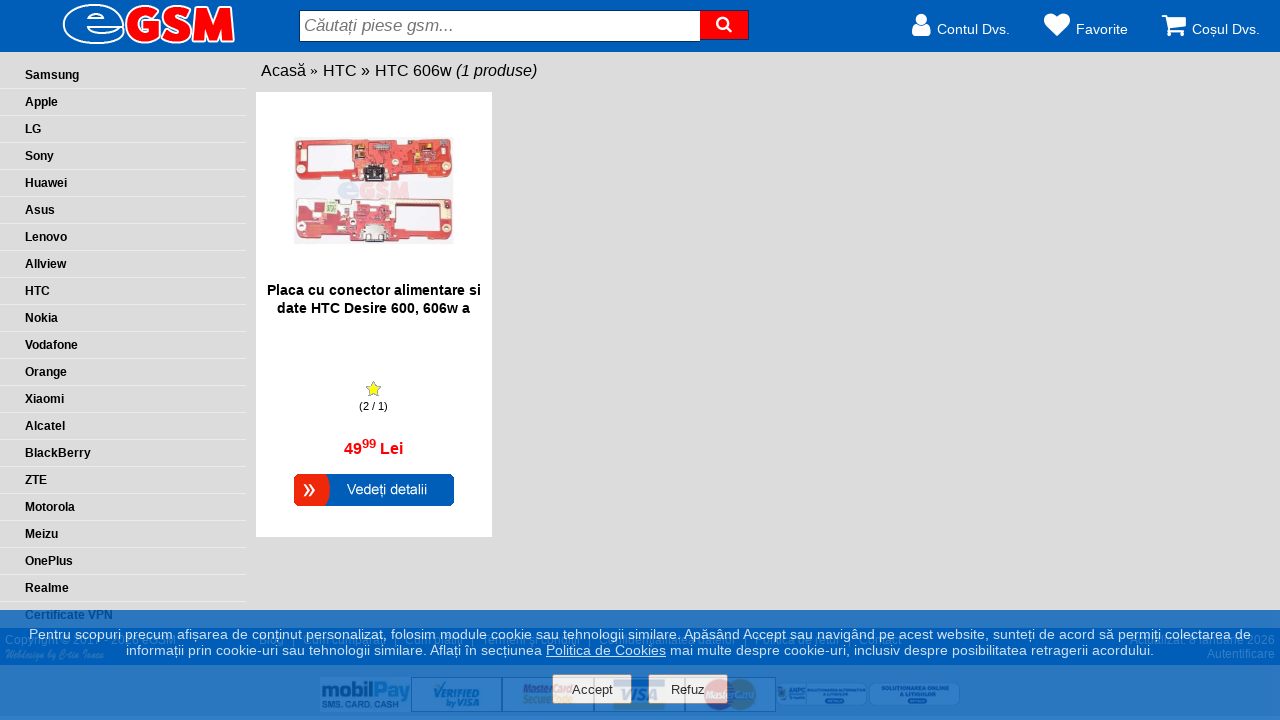

--- FILE ---
content_type: text/html; charset=UTF-8
request_url: https://egsm.mobi/htc-606w.html
body_size: 10526
content:
<!DOCTYPE html>
<html xmlns="http://www.w3.org/1999/xhtml" xml:lang="ro" lang="ro">
<head itemscope itemtype="http://schema.org/WebSite">
<meta charset="utf-8" />
<meta name="apple-mobile-web-app-capable" content="yes" />
<meta http-equiv="X-UA-Compatible" content="IE=100" >
<meta name="apple-mobile-web-app-status-bar-style" content="white" />
<meta name="HandheldFriendly" content="True" />
<meta name="viewport" content="width=device-width, initial-scale=1, maximum-scale=1" />
<meta http-equiv="expires" content="Mon,26 Jul 1997 05:00:00 GMT" />
<meta http-equiv="pragma" content="no-cache" />
<meta http-equiv="cache-control" content="no-cache, must-revalidate" />
<meta name="generator" content="CIWEBSTORE by ing. Constantin Iancu" />
<meta name="expires" content="never" />
<meta name="language" content="Romanian" />
<meta name="publisher" content="eGSM" />
<meta name="city" content="Calarasi" />
<meta name="country" content="Romania" />
<meta name="geography" content="str. Navodari nr. 6" />
<meta name="revisit-after" content="1 day" />
<meta name="robots" content="index, follow" />
<meta name="author" content="eGSM" />
<meta name="copyright" content="Copyright(c): eGSM" />
<meta name="googlebot" content="noodp" />
<meta name="Slurp" content="noodp" />
<meta name="bingbot" content="noodp" />
<meta name="description" content="Componente si accesorii gsm pentru HTC 606w: Placa cu conector alimentare si date HTC Desire 600, 606w a in magazinul online eGSM" />
<meta name="keywords" content="conector alimentare htc,mufa alimentare htc,mufa micro usb htc,placa alimentare htc" />
<meta name="google-site-verification" content="P0dw7OBJiyXamT57h-Hb65_-HQ2qPzQqXdbEAzKhF1k" />
<link href="https://plus.google.com/https://plus.google.com/u/0/112767716605053376490" rel="publisher" />
<meta name="msvalidate.01" content="3EDC1CA2735790F517F3C816CD1F834A" />
<meta property="fb:app_id" content="247256862638412" />
<meta property="og:site_name" content="eGSM" />
<meta property="og:description" content="Componente si accesorii gsm pentru HTC 606w: Placa cu conector alimentare si date HTC Desire 600, 606w a in magazinul online eGSM" />
<meta property="og:image" content="https://egsm.mobi/images/phone_pictures/htc_606w.jpg" />
<meta property="og:title" content="Piese si accesorii gsm pentru HTC 606w in magazinul online eGSM" />
<link rel="canonical" href="https://egsm.mobi/htc-606w.html" itemprop="url" />
<meta property="og:type" content="website" />
<meta property="og:url" content="https://egsm.mobi:443/htc-606w.html" />
<title itemprop="name">Piese si accesorii gsm pentru HTC 606w in magazinul online eGSM</title>
<link href="https://egsm.mobi/favicon.ico" rel="shortcut icon" type="image/x-icon" />
<link rel="stylesheet" href="/css/main.css" type="text/css" media="screen" />
<link rel="stylesheet" href="https://cdnjs.cloudflare.com/ajax/libs/font-awesome/4.7.0/css/font-awesome.min.css">
<link rel="stylesheet" href="/css/jquery.fancybox.min.css" />
<link rel="stylesheet" href="/css/left_menu.css" type="text/css" media="screen" />
<link rel="stylesheet" href="/css/autocomplete.css" type="text/css" media="screen" />
<link rel="stylesheet" href="/css/comments.css" type="text/css" media="screen" />
<link rel="stylesheet" href="/css/alertify.core.css" type="text/css" media="screen" />
<link rel="stylesheet" href="/css/alertify.default.css" type="text/css" media="screen" />
<link rel="stylesheet" type="text/css" href="/css/flexslider.css" media="screen" />
<link rel="stylesheet" href="/css/buton_top.css" media="screen" />
<script type="application/ld+json">
{
  "@context": "http://schema.org",
  "@type": "Organization",
  "url": "https://egsm.mobi",
  "logo": "https://egsm.mobi/images/egsm.png",
  "contactPoint": {
    "@type": "contactPoint",
    "telephone": "+40752776939",
    "contactType": "customer service"
  }
}
</script>

<!-- Facebook Pixel Code -->
<script>
  !function(f,b,e,v,n,t,s)
  {if(f.fbq)return;n=f.fbq=function(){n.callMethod?
  n.callMethod.apply(n,arguments):n.queue.push(arguments)};
  if(!f._fbq)f._fbq=n;n.push=n;n.loaded=!0;n.version='2.0';
  n.queue=[];t=b.createElement(e);t.async=!0;
  t.src=v;s=b.getElementsByTagName(e)[0];
  s.parentNode.insertBefore(t,s)}(window, document,'script',
  'https://connect.facebook.net/en_US/fbevents.js');
  fbq('init', '224682645148281');
  fbq('track', 'PageView');
</script>
<noscript><img height="1" width="1" style="display:none"
  src="https://www.facebook.com/tr?id=224682645148281&ev=PageView&noscript=1"
/></noscript>
<!-- End Facebook Pixel Code -->

<script>
var acasa='https://egsm.mobi';
var locatia='https://egsm.mobi';
var cosul='https://egsm.mobi/cosul-de-cumparaturi.html';
var wish_list='https://egsm.mobi/wish-list';
</script>
<script src="https://code.jquery.com/jquery-1.9.1.min.js" data-no-defer></script>
<script src="https://code.jquery.com/ui/1.11.1/jquery-ui.min.js" data-no-defer></script>
<script src="/js/functions_open_close.js"></script>
<script src="/js/functii_cautare.js"></script>
<script src="/js/contact.js"></script>
<script src="/js/visitors.js"></script>
<script src="/js/main.js"></script>
<script src="/js/comments.js"></script>
<script src="/js/check_scode_login.js"></script>
<script src="/js/gdpr.js"></script>
<script src="/js/jquery.flexslider-min.js"></script>
<script src="/js/jquery.fancybox.min.js"></script>
<script src="/js/functions_open_close.js"></script>
<script src="/js/magazin.js"></script>
<script src="/js/comentarii_produs.js"></script>
<script src="/js/formular_comentariu.js"></script>
<script src="/js/magazin_new.js"></script>
<script src="/js/rating_product.js"></script>
<script src="/js/linkuri.js"></script>
<script src="/js/compute.js"></script>
<script src="/js/articol_vizionat.js"></script>
<script src="/js/alte_conditii.js"></script>
<script src="/js/autocomplete.js"></script>
<script src="/js/alertify.min.js"></script>
<script>
	setCookie('_rtlm','[base64]');
</script>
</head>
<body onload="visitors();">
<div id="fb-root"></div>
<script>
(function(d, s, id) {
  var js, fjs = d.getElementsByTagName(s)[0];
  if (d.getElementById(id)) return;
  js = d.createElement(s); js.id = id;
  js.src = "//connect.facebook.net/ro_RO/all.js#xfbml=1&amp;appId=247256862638412";
  fjs.parentNode.insertBefore(js, fjs);
}(document, 'script', 'facebook-jssdk'));
</script>
	<div class="top_site">
		<div class="clear_both"><br /></div>
		<div class="line_top">
			<div class="in_line">
				<div class="left_logo">
					<a href="https://egsm.mobi" title="eGSM"><img class="logo" alt="eGSM" src="/images/egsm.png" /></a>
				</div>
				<div class="center_logo">
					<div class="line_search">
						<form name="searchp" class="searchp"  method="get" action="https://egsm.mobi">
							<input type="text" id="search_for" placeholder="Căutați piese gsm..." name="search" title="Tastați numele componentei gsm căutate" />
							<button type="submit" title="Căutați"><i class="fa fa-search"></i></button>
						</form>
					</div>
				</div>
				<div class="right_logo">
					<ul class="conturi">
						<li id="cont"><a href="https://egsm.mobi/intra-in-cont.html" title="Contul Dvs."><i class="fa fa-user"></i>Contul Dvs.</a></li>
						<li id="favorite"><p id="nr_produse_de_comparat" class="nrprd_wish"></p><a href="https://egsm.mobi/wish-list.html" title="Produsele Dvs. favorite"><i class="fa fa-heart"></i>Favorite</a></li>
						<li id="cos"><p id="nr_produse" class="nrprd_cos"></p><a href="https://egsm.mobi/cosul-de-cumparaturi.html" title="Coșul Dvs."><i class="fa fa-shopping-cart"></i>Coșul Dvs.</a></li>
					</ul>
					<div class="clear_both"><br /></div>
					<div id="account">
						<div id="account_box" class="account_box">
							Intrați în contul Dvs. pentru a cumpăra un produs
							<div class="clear_both"><br /></div>
							<div class="in_line">
								<div class="top_left_login_button"><a href="https://egsm.mobi/intra-in-cont.html" title="Autentificare cu contul de pe site"><img class="buton_login" alt="Autentificare cu contul de pe site" src="/pics/login.png" onmouseover="this.src='/pics/login_hover.png'" onmouseout="this.src='/pics/login.png'" /></a></div>
								<div class="top_right_login_button"><a href="https://www.facebook.com/v2.2/dialog/oauth?client_id=247256862638412&redirect_uri=https%3A%2F%2Fegsm.mobi%2Flogin.php&state=17f87a43fa0dfa2ee2cdf6c65ae7fa54&sdk=php-sdk-4.0.15&scope=" title="Autentificare prin Facebook"><img class="buton_login" alt="Autentificare prin Facebook" src="/pics/fb_login.png" /></a></div>
							</div>
							<div class="clear_both"><br /></div>
							<div class="top_new_account"><a href="https://egsm.mobi/creeaza-un-cont.html" title="Creeaţi un cont"><img class="buton_login" alt="Cont Nou" src="/pics/new_acount.png" onmouseover="this.src='/pics/new_acount_hover.png'" onmouseout="this.src='/pics/new_acount.png'" /></a></div>
						</div>
					</div>
				</div>
			</div>
		</div>
	</div>
	<div class="clear_both"><br /></div>
	<div class="container">
		<div class="gri">
			<div class="in_line">
				<div class="left_menu">
					<div class="clear_both"><br /></div>
					<div class="twelve"><br /></div>
					<div class="clear_both"><br /></div>
					<div class="small_menu">
				<label for="accordion-toggle" id="sus" class="switch_menu"><i class="fa fa-reorder"></i></label>
				<input type="checkbox" id="accordion-toggle"/>
				<ul id="accordion" class="accordion" itemscope itemtype="http://schema.org/BreadcrumbList">
					<li itemprop="itemListElement" itemscope itemtype="http://schema.org/ListItem">
						<div class="link"><a itemprop="item" href="https://egsm.mobi/samsung.html" title="Componente si accesorii pentru telefoanele mobile Samsung, Samsung Galaxy si tablete Samsung Tab si Samsung Galaxy Tab"><span itemprop="name">Samsung</span></a><meta itemprop="position" content="1" /></div>
						<ul class="submenu" itemscope itemtype="http://schema.org/BreadcrumbList">
							<li itemprop="itemListElement" itemscope itemtype="http://schema.org/ListItem"><a itemprop="item" href="https://egsm.mobi/25-display-uri-samsung.html" title="Display-uri originale pentru telefoane mobile si tablete Samsung"><span itemprop="name">Display-uri Samsung</span><meta itemprop="position" content="2" /></a></li>
							<li itemprop="itemListElement" itemscope itemtype="http://schema.org/ListItem"><a itemprop="item" href="https://egsm.mobi/27-geamuri-sticla-samsung.html" title="Geamuri sticla cu si fara touchscreen pentru display-uri Samsung"><span itemprop="name">Geamuri sticla Samsung</span><meta itemprop="position" content="3" /></a></li>
							<li itemprop="itemListElement" itemscope itemtype="http://schema.org/ListItem"><a itemprop="item" href="https://egsm.mobi/26-acumulatori-samsung.html" title="Acumulatori originali pentru telefoane mobile si tablete Samsung"><span itemprop="name">Acumulatori Samsung</span><meta itemprop="position" content="4" /></a></li>
							<li itemprop="itemListElement" itemscope itemtype="http://schema.org/ListItem"><a itemprop="item" href="https://egsm.mobi/28-carcase-capace-samsung.html" title="Carcase si capace pentru telefoane mobile si tablete originale Samsung"><span itemprop="name">Carcase - capace Samsung</span><meta itemprop="position" content="5" /></a></li>
							<li itemprop="itemListElement" itemscope itemtype="http://schema.org/ListItem"><a itemprop="item" href="https://egsm.mobi/29-camere-samsung.html" title="Camere foto frontale si spate telefoane mobile si tablete originale Samsung"><span itemprop="name">Camere Samsung</span><meta itemprop="position" content="6" /></a></li>
							<li itemprop="itemListElement" itemscope itemtype="http://schema.org/ListItem"><a itemprop="item" href="https://egsm.mobi/30-sonerii-samsung.html" title="Sonerii telefoane mobile si tablete originale Samsung"><span itemprop="name">Sonerii Samsung</span><meta itemprop="position" content="7" /></a></li>
							<li itemprop="itemListElement" itemscope itemtype="http://schema.org/ListItem"><a itemprop="item" href="https://egsm.mobi/31-benzi-butoane-samsung.html" title="Benzi cu butoane originale pentru telefoane mobile si tablete SAMSUNG"><span itemprop="name">Benzi butoane Samsung</span><meta itemprop="position" content="8" /></a></li>
							<li itemprop="itemListElement" itemscope itemtype="http://schema.org/ListItem"><a itemprop="item" href="https://egsm.mobi/32-conectori-alimentare-date-samsung.html" title="Conectori alimentare si date originale pentru telefoane mobile si tablete SAMSUNG"><span itemprop="name">Conectori alimentare - date Samsung</span><meta itemprop="position" content="9" /></a></li>
							<li itemprop="itemListElement" itemscope itemtype="http://schema.org/ListItem"><a itemprop="item" href="https://egsm.mobi/33-benzi-audio-difuzoare-samsung.html" title="Benzi audio si difuzoare pentru telefoane mobile si tablete SAMSUNG"><span itemprop="name">Benzi audio - difuzoare Samsung</span><meta itemprop="position" content="10" /></a></li>
							<li itemprop="itemListElement" itemscope itemtype="http://schema.org/ListItem"><a itemprop="item" href="https://egsm.mobi/34-suport-cititor-sim-samsung.html" title="Suporturi si cititoare SIM pentru telefoane mobile si tablete SAMSUNG"><span itemprop="name">Suport - cititor SIM Samsung</span><meta itemprop="position" content="11" /></a></li>
							<li itemprop="itemListElement" itemscope itemtype="http://schema.org/ListItem"><a itemprop="item" href="https://egsm.mobi/137-microfoane-samsung.html" title="Microfoane, benzi cu microfoane, plăci cu microfoane şi motoraşe vibratoare originale pentru telefoane mobile Samsung"><span itemprop="name">Microfoane Samsung</span><meta itemprop="position" content="12" /></a></li>
							<li itemprop="itemListElement" itemscope itemtype="http://schema.org/ListItem"><a itemprop="item" href="https://egsm.mobi/175-cabluri-coaxiale-samsung.html" title="Cabluri coaxiale de antena pentru telefoane mobile Samsung"><span itemprop="name">Cabluri coaxiale Samsung</span><meta itemprop="position" content="13" /></a></li>
							<li itemprop="itemListElement" itemscope itemtype="http://schema.org/ListItem"><a itemprop="item" href="https://egsm.mobi/35-huse-huse-360-grade-samsung.html" title="Huse si huse 360 grade fata - spate pentru telefoane mobile SAMSUNG"><span itemprop="name">Huse - huse 360 grade Samsung</span><meta itemprop="position" content="14" /></a></li>
							<li itemprop="itemListElement" itemscope itemtype="http://schema.org/ListItem"><a itemprop="item" href="https://egsm.mobi/36-folii-sticla-silicon-si-4d-samsung.html" title="Folii securizate sticla, folii tot ecranul 4D si folii silicon pentru telefoane mobile SAMSUNG"><span itemprop="name">Folii sticla, silicon si 4D Samsung</span><meta itemprop="position" content="15" /></a></li>
						</ul>
					</li>
					<li itemprop="itemListElement" itemscope itemtype="http://schema.org/ListItem">
						<div class="link"><a itemprop="item" href="https://egsm.mobi/apple.html" title="Componente si accesorii pentru telefoanele mobile Apple iphone si tablete Apple ipad"><span itemprop="name">Apple</span></a><meta itemprop="position" content="16" /></div>
						<ul class="submenu" itemscope itemtype="http://schema.org/BreadcrumbList">
							<li itemprop="itemListElement" itemscope itemtype="http://schema.org/ListItem"><a itemprop="item" href="https://egsm.mobi/37-display-uri-apple.html" title="Display-uri originale şi compatibile pentru telefoane mobile si tablete Apple"><span itemprop="name">Display-uri Apple</span><meta itemprop="position" content="17" /></a></li>
							<li itemprop="itemListElement" itemscope itemtype="http://schema.org/ListItem"><a itemprop="item" href="https://egsm.mobi/38-geamuri-sticla-apple.html" title="Geamuri sticla pentru display-uri Apple"><span itemprop="name">Geamuri sticla Apple</span><meta itemprop="position" content="18" /></a></li>
							<li itemprop="itemListElement" itemscope itemtype="http://schema.org/ListItem"><a itemprop="item" href="https://egsm.mobi/39-acumulatori-apple.html" title="Acumulatori originali pentru telefoane mobile si tablete Apple"><span itemprop="name">Acumulatori Apple</span><meta itemprop="position" content="19" /></a></li>
							<li itemprop="itemListElement" itemscope itemtype="http://schema.org/ListItem"><a itemprop="item" href="https://egsm.mobi/40-carcase-capace-apple.html" title="Carcase si capace pentru telefoane mobile si tablete originale Apple"><span itemprop="name">Carcase - capace Apple</span><meta itemprop="position" content="20" /></a></li>
							<li itemprop="itemListElement" itemscope itemtype="http://schema.org/ListItem"><a itemprop="item" href="https://egsm.mobi/41-camere-apple.html" title="Camere foto frontale si spate telefoane mobile si tablete originale Apple"><span itemprop="name">Camere Apple</span><meta itemprop="position" content="21" /></a></li>
							<li itemprop="itemListElement" itemscope itemtype="http://schema.org/ListItem"><a itemprop="item" href="https://egsm.mobi/42-sonerii-apple.html" title="Sonerii telefoane mobile si tablete originale Apple"><span itemprop="name">Sonerii Apple</span><meta itemprop="position" content="22" /></a></li>
							<li itemprop="itemListElement" itemscope itemtype="http://schema.org/ListItem"><a itemprop="item" href="https://egsm.mobi/43-benzi-butoane-apple.html" title="Benzi cu butoane originale pentru telefoane mobile Apple iPhone si tablete Apple iPad"><span itemprop="name">Benzi butoane Apple</span><meta itemprop="position" content="23" /></a></li>
							<li itemprop="itemListElement" itemscope itemtype="http://schema.org/ListItem"><a itemprop="item" href="https://egsm.mobi/44-conectori-alimentare-apple.html" title="Conectori alimentare si date originale pentru telefoane mobile Apple iPhone si tablete Apple iPad"><span itemprop="name">Conectori alimentare Apple</span><meta itemprop="position" content="24" /></a></li>
							<li itemprop="itemListElement" itemscope itemtype="http://schema.org/ListItem"><a itemprop="item" href="https://egsm.mobi/45-benzi-senzori-camera-vibrator-apple.html" title="Benzi senzori proximitate, camere foto, motoras vibrator telefoane mobile Apple iPhone"><span itemprop="name">Benzi senzori, camera, vibrator Apple</span><meta itemprop="position" content="25" /></a></li>
							<li itemprop="itemListElement" itemscope itemtype="http://schema.org/ListItem"><a itemprop="item" href="https://egsm.mobi/46-antene-apple.html" title="Antene interne si GPS telefoane mobile Apple iPhone"><span itemprop="name">Antene Apple</span><meta itemprop="position" content="26" /></a></li>
							<li itemprop="itemListElement" itemscope itemtype="http://schema.org/ListItem"><a itemprop="item" href="https://egsm.mobi/47-difuzoare-apple.html" title="Difuzoare pentru telefoane mobile Apple iPhone si tablete Apple iPad"><span itemprop="name">Difuzoare Apple</span><meta itemprop="position" content="27" /></a></li>
							<li itemprop="itemListElement" itemscope itemtype="http://schema.org/ListItem"><a itemprop="item" href="https://egsm.mobi/158-suport-cititor-sim-apple.html" title="Suporturi si cititoare SIM originale pentru telefoane mobile Apple iphone si tablete ipad"><span itemprop="name">Suport - cititor SIM Apple</span><meta itemprop="position" content="28" /></a></li>
							<li itemprop="itemListElement" itemscope itemtype="http://schema.org/ListItem"><a itemprop="item" href="https://egsm.mobi/159-motorase-vibratoare-apple.html" title="Motorase vibratoare originale Apple pentru telefoane mobile Apple iPhone si tablete Apple iPad"><span itemprop="name">Motorase vibratoare Apple</span><meta itemprop="position" content="29" /></a></li>
							<li itemprop="itemListElement" itemscope itemtype="http://schema.org/ListItem"><a itemprop="item" href="https://egsm.mobi/49-folii-sticla-silicon-si-4d-apple.html" title="Folii securizate sticla, folii tot ecranul 4D si folii silicon pentru telefoane mobile Apple iPhone"><span itemprop="name">Folii sticla, silicon si 4D Apple</span><meta itemprop="position" content="30" /></a></li>
						</ul>
					</li>
					<li itemprop="itemListElement" itemscope itemtype="http://schema.org/ListItem">
						<div class="link"><a itemprop="item" href="https://egsm.mobi/lg.html" title="Componente si accesorii pentru telefoanele mobile LG: LG Optimus,LG G2,LG G3,LG G4,LG G5,LG G6,LG Leon,LG Joy,LG K10,LG K4,LG K8,LG Optimus Pro,LG Nexus"><span itemprop="name">LG</span></a><meta itemprop="position" content="31" /></div>
						<ul class="submenu" itemscope itemtype="http://schema.org/BreadcrumbList">
							<li itemprop="itemListElement" itemscope itemtype="http://schema.org/ListItem"><a itemprop="item" href="https://egsm.mobi/50-display-uri-lg.html" title="Display-uri originale pentru telefoane mobile LG"><span itemprop="name">Display-uri LG</span><meta itemprop="position" content="32" /></a></li>
							<li itemprop="itemListElement" itemscope itemtype="http://schema.org/ListItem"><a itemprop="item" href="https://egsm.mobi/51-geamuri-sticla-lg.html" title="Geamuri sticla cu si fara touchscreen pentru display-uri LG"><span itemprop="name">Geamuri sticla LG</span><meta itemprop="position" content="33" /></a></li>
							<li itemprop="itemListElement" itemscope itemtype="http://schema.org/ListItem"><a itemprop="item" href="https://egsm.mobi/52-acumulatori-lg.html" title="Acumulatori originali pentru telefoane mobile LG"><span itemprop="name">Acumulatori LG</span><meta itemprop="position" content="34" /></a></li>
							<li itemprop="itemListElement" itemscope itemtype="http://schema.org/ListItem"><a itemprop="item" href="https://egsm.mobi/53-carcase-capace-lg.html" title="Carcase si capace pentru telefoane mobile si tablete originale LG"><span itemprop="name">Carcase - capace LG</span><meta itemprop="position" content="35" /></a></li>
							<li itemprop="itemListElement" itemscope itemtype="http://schema.org/ListItem"><a itemprop="item" href="https://egsm.mobi/160-sonerii-lg.html" title="Sonerii originale pentru telefoane mobile LG"><span itemprop="name">Sonerii LG</span><meta itemprop="position" content="36" /></a></li>
							<li itemprop="itemListElement" itemscope itemtype="http://schema.org/ListItem"><a itemprop="item" href="https://egsm.mobi/54-camere-lg.html" title="Camere foto frontale si spate telefoane mobile si tablete originale LG"><span itemprop="name">Camere LG</span><meta itemprop="position" content="37" /></a></li>
							<li itemprop="itemListElement" itemscope itemtype="http://schema.org/ListItem"><a itemprop="item" href="https://egsm.mobi/68-benzi-butoane-lg.html" title="Benzi cu butoane originale pentru telefoane mobile LG"><span itemprop="name">Benzi butoane LG</span><meta itemprop="position" content="38" /></a></li>
							<li itemprop="itemListElement" itemscope itemtype="http://schema.org/ListItem"><a itemprop="item" href="https://egsm.mobi/55-conectori-alimentare-date-lg.html" title="Conectori alimentare si date originale pentru telefoane mobile si tablete LG"><span itemprop="name">Conectori alimentare - date LG</span><meta itemprop="position" content="39" /></a></li>
							<li itemprop="itemListElement" itemscope itemtype="http://schema.org/ListItem"><a itemprop="item" href="https://egsm.mobi/69-benzi-audio-difuzoare-lg.html" title="Benzi audio si difuzoare pentru telefoane mobile LG"><span itemprop="name">Benzi audio - difuzoare LG</span><meta itemprop="position" content="40" /></a></li>
							<li itemprop="itemListElement" itemscope itemtype="http://schema.org/ListItem"><a itemprop="item" href="https://egsm.mobi/182-suport-cititor-sim-lg.html" title="Suporturi si cititoare SIM originale pentru telefoane mobile LG"><span itemprop="name">Suport - cititor SIM LG</span><meta itemprop="position" content="41" /></a></li>
							<li itemprop="itemListElement" itemscope itemtype="http://schema.org/ListItem"><a itemprop="item" href="https://egsm.mobi/163-folii-sticla-silicon-si-4d-lg.html" title="Folii securizate sticla, folii tot ecranul 4D si folii silicon pentru telefoane mobile LG"><span itemprop="name">Folii sticla, silicon si 4D LG</span><meta itemprop="position" content="42" /></a></li>
						</ul>
					</li>
					<li itemprop="itemListElement" itemscope itemtype="http://schema.org/ListItem">
						<div class="link"><a itemprop="item" href="https://egsm.mobi/sony.html" title="Display-uri, componente, huse, folii si accesorii pentru telefoanele mobile Sony Xperia"><span itemprop="name">Sony</span></a><meta itemprop="position" content="43" /></div>
						<ul class="submenu" itemscope itemtype="http://schema.org/BreadcrumbList">
							<li itemprop="itemListElement" itemscope itemtype="http://schema.org/ListItem"><a itemprop="item" href="https://egsm.mobi/56-display-uri-sony.html" title="Display-uri originale pentru telefoane mobile si tablete Sony"><span itemprop="name">Display-uri Sony</span><meta itemprop="position" content="44" /></a></li>
							<li itemprop="itemListElement" itemscope itemtype="http://schema.org/ListItem"><a itemprop="item" href="https://egsm.mobi/57-geamuri-sticla-sony.html" title="Geamuri sticla cu si fara touchscreen pentru display-uri Sony"><span itemprop="name">Geamuri sticla Sony</span><meta itemprop="position" content="45" /></a></li>
							<li itemprop="itemListElement" itemscope itemtype="http://schema.org/ListItem"><a itemprop="item" href="https://egsm.mobi/58-acumulatori-sony.html" title="Acumulatori originali pentru telefoane mobile si tablete SONY"><span itemprop="name">Acumulatori Sony</span><meta itemprop="position" content="46" /></a></li>
							<li itemprop="itemListElement" itemscope itemtype="http://schema.org/ListItem"><a itemprop="item" href="https://egsm.mobi/59-carcase-capace-sony.html" title="Carcase si capace pentru telefoane mobile si tablete originale SONY"><span itemprop="name">Carcase - capace Sony</span><meta itemprop="position" content="47" /></a></li>
							<li itemprop="itemListElement" itemscope itemtype="http://schema.org/ListItem"><a itemprop="item" href="https://egsm.mobi/60-camere-sony.html" title="Camere foto frontale si spate telefoane mobile si tablete originale SONY"><span itemprop="name">Camere Sony</span><meta itemprop="position" content="48" /></a></li>
							<li itemprop="itemListElement" itemscope itemtype="http://schema.org/ListItem"><a itemprop="item" href="https://egsm.mobi/62-sonerii-sony.html" title="Sonerii originale pentru telefoane mobile SONY"><span itemprop="name">Sonerii Sony</span><meta itemprop="position" content="49" /></a></li>
							<li itemprop="itemListElement" itemscope itemtype="http://schema.org/ListItem"><a itemprop="item" href="https://egsm.mobi/63-benzi-butoane-sony.html" title="Benzi cu butoane originale pentru telefoane mobile SONY"><span itemprop="name">Benzi butoane Sony</span><meta itemprop="position" content="50" /></a></li>
							<li itemprop="itemListElement" itemscope itemtype="http://schema.org/ListItem"><a itemprop="item" href="https://egsm.mobi/61-conectori-alimentare-date-sony.html" title="Conectori alimentare si date originale pentru telefoane mobile SONY"><span itemprop="name">Conectori alimentare - date Sony</span><meta itemprop="position" content="51" /></a></li>
							<li itemprop="itemListElement" itemscope itemtype="http://schema.org/ListItem"><a itemprop="item" href="https://egsm.mobi/64-benzi-audio-difuzoare-sony.html" title="Benzi audio si difuzoare originale pentru telefoane mobile SONY"><span itemprop="name">Benzi audio - difuzoare Sony</span><meta itemprop="position" content="52" /></a></li>
							<li itemprop="itemListElement" itemscope itemtype="http://schema.org/ListItem"><a itemprop="item" href="https://egsm.mobi/65-suport-cititor-sim-sony.html" title="Suporturi si cititoare SIM originale pentru telefoane mobile SONY"><span itemprop="name">Suport - cititor SIM Sony</span><meta itemprop="position" content="53" /></a></li>
							<li itemprop="itemListElement" itemscope itemtype="http://schema.org/ListItem"><a itemprop="item" href="https://egsm.mobi/66-microfoane-sony.html" title="Microfoane, benzi cu microfoane, plăci cu microfoane şi motoraşe vibratoare originale pentru telefoane mobile SONY"><span itemprop="name">Microfoane Sony</span><meta itemprop="position" content="54" /></a></li>
							<li itemprop="itemListElement" itemscope itemtype="http://schema.org/ListItem"><a itemprop="item" href="https://egsm.mobi/164-folii-sticla-silicon-si-4d-sony.html" title="Folii securizate sticla, folii tot ecranul 4D si folii silicon pentru telefoane mobile Sony"><span itemprop="name">Folii sticla, silicon si 4D Sony</span><meta itemprop="position" content="55" /></a></li>
						</ul>
					</li>
					<li itemprop="itemListElement" itemscope itemtype="http://schema.org/ListItem">
						<div class="link"><a itemprop="item" href="https://egsm.mobi/huawei.html" title="Componente si accesorii pentru telefoanele mobile Huawei, Huawei Mate, Huawei Mate Pro"><span itemprop="name">Huawei</span></a><meta itemprop="position" content="56" /></div>
						<ul class="submenu" itemscope itemtype="http://schema.org/BreadcrumbList">
							<li itemprop="itemListElement" itemscope itemtype="http://schema.org/ListItem"><a itemprop="item" href="https://egsm.mobi/67-display-uri-huawei.html" title="Display-uri originale pentru telefoane mobile Huawei"><span itemprop="name">Display-uri Huawei</span><meta itemprop="position" content="57" /></a></li>
							<li itemprop="itemListElement" itemscope itemtype="http://schema.org/ListItem"><a itemprop="item" href="https://egsm.mobi/70-geamuri-sticla-huawei.html" title="Geamuri sticla cu si fara touchscreen pentru display-uri Huawei"><span itemprop="name">Geamuri sticla Huawei</span><meta itemprop="position" content="58" /></a></li>
							<li itemprop="itemListElement" itemscope itemtype="http://schema.org/ListItem"><a itemprop="item" href="https://egsm.mobi/71-acumulatori-huawei.html" title="Acumulatori originali pentru telefoane mobile Huawei"><span itemprop="name">Acumulatori Huawei</span><meta itemprop="position" content="59" /></a></li>
							<li itemprop="itemListElement" itemscope itemtype="http://schema.org/ListItem"><a itemprop="item" href="https://egsm.mobi/72-carcase-capace-huawei.html" title="Carcase si capace  originale pentru telefoane mobile Huawei"><span itemprop="name">Carcase - capace Huawei</span><meta itemprop="position" content="60" /></a></li>
							<li itemprop="itemListElement" itemscope itemtype="http://schema.org/ListItem"><a itemprop="item" href="https://egsm.mobi/73-camere-huawei.html" title="Camere foto frontale si spate originale pentru telefoane mobile Huawei"><span itemprop="name">Camere Huawei</span><meta itemprop="position" content="61" /></a></li>
							<li itemprop="itemListElement" itemscope itemtype="http://schema.org/ListItem"><a itemprop="item" href="https://egsm.mobi/74-sonerii-huawei.html" title="Sonerii originale pentru telefoane mobile Huawei"><span itemprop="name">Sonerii Huawei</span><meta itemprop="position" content="62" /></a></li>
							<li itemprop="itemListElement" itemscope itemtype="http://schema.org/ListItem"><a itemprop="item" href="https://egsm.mobi/75-benzi-butoane-huawei.html" title="Benzi cu butoane originale pentru telefoane mobile Huawei"><span itemprop="name">Benzi butoane Huawei</span><meta itemprop="position" content="63" /></a></li>
							<li itemprop="itemListElement" itemscope itemtype="http://schema.org/ListItem"><a itemprop="item" href="https://egsm.mobi/76-conectori-alimentare-date-huawei.html" title="Conectori alimentare si date originale pentru telefoane mobile Huawei"><span itemprop="name">Conectori alimentare - date Huawei</span><meta itemprop="position" content="64" /></a></li>
							<li itemprop="itemListElement" itemscope itemtype="http://schema.org/ListItem"><a itemprop="item" href="https://egsm.mobi/77-benzi-audio-difuzoare-huawei.html" title="Benzi audio si difuzoare originale pentru telefoane mobile Huawei"><span itemprop="name">Benzi audio - difuzoare Huawei</span><meta itemprop="position" content="65" /></a></li>
							<li itemprop="itemListElement" itemscope itemtype="http://schema.org/ListItem"><a itemprop="item" href="https://egsm.mobi/78-suport-cititor-sim-huawei.html" title="Suporturi si cititoare SIM originale pentru telefoane mobile Huawei"><span itemprop="name">Suport - cititor SIM Huawei</span><meta itemprop="position" content="66" /></a></li>
							<li itemprop="itemListElement" itemscope itemtype="http://schema.org/ListItem"><a itemprop="item" href="https://egsm.mobi/80-huse-huse-360-grade-huawei.html" title="Huse si huse 360 grade fata - spate pentru telefoane mobile Huawei"><span itemprop="name">Huse - huse 360 grade Huawei</span><meta itemprop="position" content="67" /></a></li>
							<li itemprop="itemListElement" itemscope itemtype="http://schema.org/ListItem"><a itemprop="item" href="https://egsm.mobi/79-folii-sticla-silicon-si-4d-huawei.html" title="Folii securizate sticla, folii tot ecranul 4D si folii silicon pentru telefoane mobile Huawei"><span itemprop="name">Folii sticla, silicon si 4D Huawei</span><meta itemprop="position" content="68" /></a></li>
						</ul>
					</li>
					<li itemprop="itemListElement" itemscope itemtype="http://schema.org/ListItem">
						<div class="link"><a itemprop="item" href="https://egsm.mobi/asus.html" title="Componente si accesorii pentru telefoanele mobile Asus Zenfone si tablete Asus ZenPad"><span itemprop="name">Asus</span></a><meta itemprop="position" content="69" /></div>
						<ul class="submenu" itemscope itemtype="http://schema.org/BreadcrumbList">
							<li itemprop="itemListElement" itemscope itemtype="http://schema.org/ListItem"><a itemprop="item" href="https://egsm.mobi/81-display-uri-asus.html" title="Display-uri originale pentru telefoane mobile si tablete ASUS"><span itemprop="name">Display-uri Asus</span><meta itemprop="position" content="70" /></a></li>
							<li itemprop="itemListElement" itemscope itemtype="http://schema.org/ListItem"><a itemprop="item" href="https://egsm.mobi/82-geamuri-sticla-asus.html" title="Geamuri sticla cu si fara touchscreen pentru display-uri ASUS"><span itemprop="name">Geamuri sticla Asus</span><meta itemprop="position" content="71" /></a></li>
							<li itemprop="itemListElement" itemscope itemtype="http://schema.org/ListItem"><a itemprop="item" href="https://egsm.mobi/83-acumulatori-asus.html" title="Acumulatori originali pentru telefoane mobile si tablete ASUS"><span itemprop="name">Acumulatori Asus</span><meta itemprop="position" content="72" /></a></li>
							<li itemprop="itemListElement" itemscope itemtype="http://schema.org/ListItem"><a itemprop="item" href="https://egsm.mobi/84-benzi-butoane-asus.html" title="Benzi cu butoane originale pentru telefoane mobile si tablete ASUS"><span itemprop="name">Benzi butoane Asus</span><meta itemprop="position" content="73" /></a></li>
						</ul>
					</li>
					<li itemprop="itemListElement" itemscope itemtype="http://schema.org/ListItem">
						<div class="link"><a itemprop="item" href="https://egsm.mobi/lenovo.html" title="Componente si accesorii pentru telefoanele mobile Lenovo, Lenovo Vibe si tablete Lenovo IdeaTab"><span itemprop="name">Lenovo</span></a><meta itemprop="position" content="74" /></div>
						<ul class="submenu" itemscope itemtype="http://schema.org/BreadcrumbList">
							<li itemprop="itemListElement" itemscope itemtype="http://schema.org/ListItem"><a itemprop="item" href="https://egsm.mobi/85-display-uri-lenovo.html" title="Display-uri originale pentru telefoane mobile si tablete Lenovo"><span itemprop="name">Display-uri Lenovo</span><meta itemprop="position" content="75" /></a></li>
							<li itemprop="itemListElement" itemscope itemtype="http://schema.org/ListItem"><a itemprop="item" href="https://egsm.mobi/86-geamuri-sticla-lenovo.html" title="Geamuri sticla originale pentru telefoane mobile si tablete lenovo"><span itemprop="name">Geamuri sticla Lenovo</span><meta itemprop="position" content="76" /></a></li>
							<li itemprop="itemListElement" itemscope itemtype="http://schema.org/ListItem"><a itemprop="item" href="https://egsm.mobi/87-acumulatori-lenovo.html" title="Acumulatori originali pentru telefoane mobile si tablete Lenovo"><span itemprop="name">Acumulatori Lenovo</span><meta itemprop="position" content="77" /></a></li>
							<li itemprop="itemListElement" itemscope itemtype="http://schema.org/ListItem"><a itemprop="item" href="https://egsm.mobi/88-carcase-capace-lenovo.html" title="Carcase si capace originale pentru telefoane mobile Lenovo"><span itemprop="name">Carcase - capace Lenovo</span><meta itemprop="position" content="78" /></a></li>
							<li itemprop="itemListElement" itemscope itemtype="http://schema.org/ListItem"><a itemprop="item" href="https://egsm.mobi/89-sonerii-lenovo.html" title="Sonerii telefoane mobile si tablete originale Lenovo"><span itemprop="name">Sonerii Lenovo</span><meta itemprop="position" content="79" /></a></li>
							<li itemprop="itemListElement" itemscope itemtype="http://schema.org/ListItem"><a itemprop="item" href="https://egsm.mobi/90-benzi-butoane-lenovo.html" title="Benzi cu butoane originale pentru telefoane mobile si tablete Lenovo"><span itemprop="name">Benzi butoane Lenovo</span><meta itemprop="position" content="80" /></a></li>
							<li itemprop="itemListElement" itemscope itemtype="http://schema.org/ListItem"><a itemprop="item" href="https://egsm.mobi/91-conectori-alimentare-date-lenovo.html" title="Conectori alimentare si date originale pentru telefoane mobile si tablete Lenovo"><span itemprop="name">Conectori alimentare - date Lenovo</span><meta itemprop="position" content="81" /></a></li>
							<li itemprop="itemListElement" itemscope itemtype="http://schema.org/ListItem"><a itemprop="item" href="https://egsm.mobi/92-benzi-audio-difuzoare-lenovo.html" title="Benzi audio si difuzoare originale pentru telefoane mobile Lenovo"><span itemprop="name">Benzi audio - difuzoare Lenovo</span><meta itemprop="position" content="82" /></a></li>
							<li itemprop="itemListElement" itemscope itemtype="http://schema.org/ListItem"><a itemprop="item" href="https://egsm.mobi/93-suport-cititor-sim-lenovo.html" title="Suporturi si cititoare SIM pentru telefoane mobile si tablete Lenovo"><span itemprop="name">Suport - cititor SIM Lenovo</span><meta itemprop="position" content="83" /></a></li>
							<li itemprop="itemListElement" itemscope itemtype="http://schema.org/ListItem"><a itemprop="item" href="https://egsm.mobi/183-microfoane-lenovo.html" title="Microfoane, benzi cu microfoane, placi cu microfoane si motorase vibratoare originale pentru telefoane mobile si tablete Lenovo"><span itemprop="name">Microfoane Lenovo</span><meta itemprop="position" content="84" /></a></li>
						</ul>
					</li>
					<li itemprop="itemListElement" itemscope itemtype="http://schema.org/ListItem">
						<div class="link"><a itemprop="item" href="https://egsm.mobi/allview.html" title="Componente si accesorii pentru telefoanele mobile Allview Soul, Viper, Energy, eMagic, Young, Impera si tablete Allview"><span itemprop="name">Allview</span></a><meta itemprop="position" content="85" /></div>
						<ul class="submenu" itemscope itemtype="http://schema.org/BreadcrumbList">
							<li itemprop="itemListElement" itemscope itemtype="http://schema.org/ListItem"><a itemprop="item" href="https://egsm.mobi/94-display-uri-allview.html" title="Display-uri originale pentru telefoane mobile si tablete Allview"><span itemprop="name">Display-uri Allview</span><meta itemprop="position" content="86" /></a></li>
							<li itemprop="itemListElement" itemscope itemtype="http://schema.org/ListItem"><a itemprop="item" href="https://egsm.mobi/95-geamuri-sticla-allview.html" title="Geamuri sticla originale cu si fara touchscreen pentru display-uri Allview"><span itemprop="name">Geamuri sticla Allview</span><meta itemprop="position" content="87" /></a></li>
							<li itemprop="itemListElement" itemscope itemtype="http://schema.org/ListItem"><a itemprop="item" href="https://egsm.mobi/96-acumulatori-allview.html" title="Acumulatori originali pentru telefoane mobile si tablete Allview"><span itemprop="name">Acumulatori Allview</span><meta itemprop="position" content="88" /></a></li>
							<li itemprop="itemListElement" itemscope itemtype="http://schema.org/ListItem"><a itemprop="item" href="https://egsm.mobi/97-carcase-capace-allview.html" title="Carcase si capace pentru telefoane mobile si tablete originale Allview"><span itemprop="name">Carcase - capace Allview</span><meta itemprop="position" content="89" /></a></li>
							<li itemprop="itemListElement" itemscope itemtype="http://schema.org/ListItem"><a itemprop="item" href="https://egsm.mobi/98-camere-allview.html" title="Camere foto frontale si spate originale pentru telefoane mobile Allview"><span itemprop="name">Camere Allview</span><meta itemprop="position" content="90" /></a></li>
							<li itemprop="itemListElement" itemscope itemtype="http://schema.org/ListItem"><a itemprop="item" href="https://egsm.mobi/99-sonerii-allview.html" title="Sonerii originale pentru telefoane mobile Allview"><span itemprop="name">Sonerii Allview</span><meta itemprop="position" content="91" /></a></li>
							<li itemprop="itemListElement" itemscope itemtype="http://schema.org/ListItem"><a itemprop="item" href="https://egsm.mobi/100-benzi-butoane-allview.html" title="Benzi cu butoane originale pentru telefoane mobile Allview"><span itemprop="name">Benzi butoane Allview</span><meta itemprop="position" content="92" /></a></li>
							<li itemprop="itemListElement" itemscope itemtype="http://schema.org/ListItem"><a itemprop="item" href="https://egsm.mobi/101-conectori-alimentare-date-allview.html" title="Conectori alimentare si date originale pentru telefoane mobile si tablete Allview"><span itemprop="name">Conectori alimentare - date Allview</span><meta itemprop="position" content="93" /></a></li>
							<li itemprop="itemListElement" itemscope itemtype="http://schema.org/ListItem"><a itemprop="item" href="https://egsm.mobi/138-antene-cabluri-antena-allview.html" title="Antene interne si GPS, cabluri antena telefoane mobile Allview"><span itemprop="name">Antene - cabluri antena Allview</span><meta itemprop="position" content="94" /></a></li>
							<li itemprop="itemListElement" itemscope itemtype="http://schema.org/ListItem"><a itemprop="item" href="https://egsm.mobi/102-benzi-audio-difuzoare-allview.html" title="Benzi audio si difuzoare pentru telefoane mobile si tablete Allview"><span itemprop="name">Benzi audio - difuzoare Allview</span><meta itemprop="position" content="95" /></a></li>
							<li itemprop="itemListElement" itemscope itemtype="http://schema.org/ListItem"><a itemprop="item" href="https://egsm.mobi/103-suport-cititor-sim-allview.html" title="Suporturi si cititoare SIM pentru telefoane mobile si tablete Allview"><span itemprop="name">Suport - cititor SIM Allview</span><meta itemprop="position" content="96" /></a></li>
							<li itemprop="itemListElement" itemscope itemtype="http://schema.org/ListItem"><a itemprop="item" href="https://egsm.mobi/104-microfoane-allview.html" title="Microfoane, benzi cu microfoane, plăci cu microfoane şi motoraşe vibratoare originale pentru telefoane mobile Allview"><span itemprop="name">Microfoane Allview</span><meta itemprop="position" content="97" /></a></li>
							<li itemprop="itemListElement" itemscope itemtype="http://schema.org/ListItem"><a itemprop="item" href="https://egsm.mobi/176-motorase-vibratoare-allview.html" title="Motorase vibratoare originale Allview pentru telefoane mobile si tablete Allview"><span itemprop="name">Motorase vibratoare Allview</span><meta itemprop="position" content="98" /></a></li>
							<li itemprop="itemListElement" itemscope itemtype="http://schema.org/ListItem"><a itemprop="item" href="https://egsm.mobi/139-huse-huse-360-grade-allview.html" title="Huse si huse 360 grade fata - spate pentru telefoane mobile si tablete Allview"><span itemprop="name">Huse - huse 360 grade Allview</span><meta itemprop="position" content="99" /></a></li>
						</ul>
					</li>
					<li itemprop="itemListElement" itemscope itemtype="http://schema.org/ListItem">
						<div class="link"><a itemprop="item" href="https://egsm.mobi/htc.html" title="Componente si accesorii pentru telefoanele mobile HTC One, HTC Evo, HTC Alpine, HTC Desire, HTC Zara"><span itemprop="name">HTC</span></a><meta itemprop="position" content="100" /></div>
						<ul class="submenu" itemscope itemtype="http://schema.org/BreadcrumbList">
							<li itemprop="itemListElement" itemscope itemtype="http://schema.org/ListItem"><a itemprop="item" href="https://egsm.mobi/105-display-uri-htc.html" title="Display-uri originale pentru telefoane mobile HTC"><span itemprop="name">Display-uri HTC</span><meta itemprop="position" content="101" /></a></li>
							<li itemprop="itemListElement" itemscope itemtype="http://schema.org/ListItem"><a itemprop="item" href="https://egsm.mobi/106-geamuri-sticla-htc.html" title="Geamuri sticla cu si fara touchscreen pentru display-uri HTC"><span itemprop="name">Geamuri sticla HTC</span><meta itemprop="position" content="102" /></a></li>
							<li itemprop="itemListElement" itemscope itemtype="http://schema.org/ListItem"><a itemprop="item" href="https://egsm.mobi/107-acumulatori-htc.html" title="Acumulatori originali pentru telefoane mobile HTC"><span itemprop="name">Acumulatori HTC</span><meta itemprop="position" content="103" /></a></li>
							<li itemprop="itemListElement" itemscope itemtype="http://schema.org/ListItem"><a itemprop="item" href="https://egsm.mobi/108-carcase-capace-htc.html" title="Carcase si capace pentru telefoane mobile HTC"><span itemprop="name">Carcase - capace HTC</span><meta itemprop="position" content="104" /></a></li>
							<li itemprop="itemListElement" itemscope itemtype="http://schema.org/ListItem"><a itemprop="item" href="https://egsm.mobi/109-camere-htc.html" title="Camere foto frontale si spate telefoane mobile HTC"><span itemprop="name">Camere HTC</span><meta itemprop="position" content="105" /></a></li>
							<li itemprop="itemListElement" itemscope itemtype="http://schema.org/ListItem"><a itemprop="item" href="https://egsm.mobi/156-156-benzi-butoane-htc.html" title="Benzi cu butoane originale pentru telefoane mobile HTC"><span itemprop="name">Benzi butoane HTC</span><meta itemprop="position" content="106" /></a></li>
							<li itemprop="itemListElement" itemscope itemtype="http://schema.org/ListItem"><a itemprop="item" href="https://egsm.mobi/110-conectori-alimentare-date-htc.html" title="Conectori alimentare si date originale pentru telefoane mobile HTC"><span itemprop="name">Conectori alimentare - date HTC</span><meta itemprop="position" content="107" /></a></li>
							<li itemprop="itemListElement" itemscope itemtype="http://schema.org/ListItem"><a itemprop="item" href="https://egsm.mobi/177-suport-cititor-sim-htc.html" title="Suporturi si cititoare SIM pentru telefoane mobile HTC"><span itemprop="name">Suport - cititor SIM HTC</span><meta itemprop="position" content="108" /></a></li>
							<li itemprop="itemListElement" itemscope itemtype="http://schema.org/ListItem"><a itemprop="item" href="https://egsm.mobi/136-microfoane-htc.html" title="Microfoane, benzi cu microfoane, plăci cu microfoane şi motoraşe vibratoare originale pentru telefoane mobile HTC"><span itemprop="name">Microfoane HTC</span><meta itemprop="position" content="109" /></a></li>
							<li itemprop="itemListElement" itemscope itemtype="http://schema.org/ListItem"><a itemprop="item" href="https://egsm.mobi/161-folii-sticla-silicon-si-4d-htc.html" title="Folii securizate sticla, folii tot ecranul 4D si folii silicon pentru telefoane mobile HTC"><span itemprop="name">Folii sticla, silicon si 4D HTC</span><meta itemprop="position" content="110" /></a></li>
						</ul>
					</li>
					<li itemprop="itemListElement" itemscope itemtype="http://schema.org/ListItem">
						<div class="link"><a itemprop="item" href="https://egsm.mobi/nokia.html" title="Componente si accesorii pentru telefoanele mobile Nokia, Nokia X, Nokia Lumia, Nokia Asha"><span itemprop="name">Nokia</span></a><meta itemprop="position" content="111" /></div>
						<ul class="submenu" itemscope itemtype="http://schema.org/BreadcrumbList">
							<li itemprop="itemListElement" itemscope itemtype="http://schema.org/ListItem"><a itemprop="item" href="https://egsm.mobi/111-display-uri-nokia.html" title="Display-uri originale pentru telefoane mobile Nokia"><span itemprop="name">Display-uri Nokia</span><meta itemprop="position" content="112" /></a></li>
							<li itemprop="itemListElement" itemscope itemtype="http://schema.org/ListItem"><a itemprop="item" href="https://egsm.mobi/112-geamuri-sticla-nokia.html" title="Geamuri sticla cu si fara touchscreen pentru telefoane mobile Nokia"><span itemprop="name">Geamuri sticla Nokia</span><meta itemprop="position" content="113" /></a></li>
							<li itemprop="itemListElement" itemscope itemtype="http://schema.org/ListItem"><a itemprop="item" href="https://egsm.mobi/113-acumulatori-nokia.html" title="Acumulatori originali pentru telefoane mobile Nokia"><span itemprop="name">Acumulatori Nokia</span><meta itemprop="position" content="114" /></a></li>
							<li itemprop="itemListElement" itemscope itemtype="http://schema.org/ListItem"><a itemprop="item" href="https://egsm.mobi/114-carcase-capace-nokia.html" title="Carcase si capace originale pentru telefoane mobile Nokia"><span itemprop="name">Carcase - capace Nokia</span><meta itemprop="position" content="115" /></a></li>
							<li itemprop="itemListElement" itemscope itemtype="http://schema.org/ListItem"><a itemprop="item" href="https://egsm.mobi/115-camere-nokia.html" title="Camere foto frontale si spate originale pentru telefoane mobile Nokia"><span itemprop="name">Camere Nokia</span><meta itemprop="position" content="116" /></a></li>
							<li itemprop="itemListElement" itemscope itemtype="http://schema.org/ListItem"><a itemprop="item" href="https://egsm.mobi/116-sonerii-nokia.html" title="Sonerii originale pentru telefoane mobile Nokia"><span itemprop="name">Sonerii Nokia</span><meta itemprop="position" content="117" /></a></li>
							<li itemprop="itemListElement" itemscope itemtype="http://schema.org/ListItem"><a itemprop="item" href="https://egsm.mobi/117-benzi-butoane-nokia.html" title="Benzi cu butoane originale pentru telefoane mobile Nokia"><span itemprop="name">Benzi butoane Nokia</span><meta itemprop="position" content="118" /></a></li>
							<li itemprop="itemListElement" itemscope itemtype="http://schema.org/ListItem"><a itemprop="item" href="https://egsm.mobi/118-conectori-alimentare-date-nokia.html" title="Conectori alimentare si date originale pentru telefoane mobile Nokia"><span itemprop="name">Conectori alimentare - date Nokia</span><meta itemprop="position" content="119" /></a></li>
							<li itemprop="itemListElement" itemscope itemtype="http://schema.org/ListItem"><a itemprop="item" href="https://egsm.mobi/119-antene-nokia.html" title="Antene interne originale pentru telefoane mobile nokia"><span itemprop="name">Antene Nokia</span><meta itemprop="position" content="120" /></a></li>
							<li itemprop="itemListElement" itemscope itemtype="http://schema.org/ListItem"><a itemprop="item" href="https://egsm.mobi/120-benzi-audio-difuzoare-nokia.html" title="Benzi audio si difuzoare pentru telefoane mobile Nokia"><span itemprop="name">Benzi audio - difuzoare Nokia</span><meta itemprop="position" content="121" /></a></li>
							<li itemprop="itemListElement" itemscope itemtype="http://schema.org/ListItem"><a itemprop="item" href="https://egsm.mobi/121-suport-cititor-sim-nokia.html" title="Suporturi si cititoare SIM originale pentru telefoane mobile Nokia"><span itemprop="name">Suport - cititor SIM Nokia</span><meta itemprop="position" content="122" /></a></li>
							<li itemprop="itemListElement" itemscope itemtype="http://schema.org/ListItem"><a itemprop="item" href="https://egsm.mobi/122-microfoane-nokia.html" title="Microfoane, benzi cu microfoane si plăci cu microfoane originale pentru telefoane mobile Nokia"><span itemprop="name">Microfoane Nokia</span><meta itemprop="position" content="123" /></a></li>
							<li itemprop="itemListElement" itemscope itemtype="http://schema.org/ListItem"><a itemprop="item" href="https://egsm.mobi/162-folii-sticla-silicon-si-4d-nokia.html" title="Folii securizate sticla, folii tot ecranul 4D si folii silicon pentru telefoane mobile Nokia"><span itemprop="name">Folii sticla, silicon si 4D Nokia</span><meta itemprop="position" content="124" /></a></li>
						</ul>
					</li>
					<li itemprop="itemListElement" itemscope itemtype="http://schema.org/ListItem">
						<div class="link"><a itemprop="item" href="https://egsm.mobi/vodafone.html" title="Componente si accesorii pentru telefoanele mobile Vodafone, Vodafone Smart, Vodafone Smart Prime, Vodafone Smart Ultra"><span itemprop="name">Vodafone</span></a><meta itemprop="position" content="125" /></div>
						<ul class="submenu" itemscope itemtype="http://schema.org/BreadcrumbList">
							<li itemprop="itemListElement" itemscope itemtype="http://schema.org/ListItem"><a itemprop="item" href="https://egsm.mobi/123-display-uri-vodafone.html" title="Display-uri originale pentru telefoane mobile si tablete Vodafone"><span itemprop="name">Display-uri Vodafone</span><meta itemprop="position" content="126" /></a></li>
							<li itemprop="itemListElement" itemscope itemtype="http://schema.org/ListItem"><a itemprop="item" href="https://egsm.mobi/124-geamuri-sticla-vodafone.html" title="Geamuri sticla cu si fara touchscreen pentru telefoane mobile si tablete Vodafone"><span itemprop="name">Geamuri sticla Vodafone</span><meta itemprop="position" content="127" /></a></li>
							<li itemprop="itemListElement" itemscope itemtype="http://schema.org/ListItem"><a itemprop="item" href="https://egsm.mobi/125-acumulatori-vodafone.html" title="Acumulatori originali pentru telefoane mobile si tablete Vodafone"><span itemprop="name">Acumulatori Vodafone</span><meta itemprop="position" content="128" /></a></li>
							<li itemprop="itemListElement" itemscope itemtype="http://schema.org/ListItem"><a itemprop="item" href="https://egsm.mobi/126-sonerii-vodafone.html" title="Sonerii originale pentru telefoane mobile Vodafone"><span itemprop="name">Sonerii Vodafone</span><meta itemprop="position" content="129" /></a></li>
							<li itemprop="itemListElement" itemscope itemtype="http://schema.org/ListItem"><a itemprop="item" href="https://egsm.mobi/127-conectori-alimentare-date-vodafone.html" title="Conectori alimentare si date originale pentru telefoane mobile Vodafone"><span itemprop="name">Conectori alimentare - date Vodafone</span><meta itemprop="position" content="130" /></a></li>
							<li itemprop="itemListElement" itemscope itemtype="http://schema.org/ListItem"><a itemprop="item" href="https://egsm.mobi/128-suport-cititor-sim-vodafone.html" title="Suporturi si cititoare SIM pentru telefoane mobile Vodafone"><span itemprop="name">Suport - cititor SIM Vodafone</span><meta itemprop="position" content="131" /></a></li>
						</ul>
					</li>
					<li itemprop="itemListElement" itemscope itemtype="http://schema.org/ListItem">
						<div class="link"><a itemprop="item" href="https://egsm.mobi/orange.html" title="Componente si accesorii pentru telefoanele mobile Orange"><span itemprop="name">Orange</span></a><meta itemprop="position" content="132" /></div>
						<ul class="submenu" itemscope itemtype="http://schema.org/BreadcrumbList">
							<li itemprop="itemListElement" itemscope itemtype="http://schema.org/ListItem"><a itemprop="item" href="https://egsm.mobi/129-display-uri-orange.html" title="Display-uri originale pentru telefoane mobile Orange"><span itemprop="name">Display-uri Orange</span><meta itemprop="position" content="133" /></a></li>
							<li itemprop="itemListElement" itemscope itemtype="http://schema.org/ListItem"><a itemprop="item" href="https://egsm.mobi/131-acumulatori-orange.html" title="Acumulatori originali pentru telefoane mobile Orange"><span itemprop="name">Acumulatori Orange</span><meta itemprop="position" content="134" /></a></li>
							<li itemprop="itemListElement" itemscope itemtype="http://schema.org/ListItem"><a itemprop="item" href="https://egsm.mobi/132-camere-orange.html" title="Camere foto frontale si spate telefoane mobile Orange"><span itemprop="name">Camere Orange</span><meta itemprop="position" content="135" /></a></li>
							<li itemprop="itemListElement" itemscope itemtype="http://schema.org/ListItem"><a itemprop="item" href="https://egsm.mobi/133-benzi-butoane-orange.html" title="Benzi cu butoane originale pentru telefoane mobile Orange"><span itemprop="name">Benzi butoane Orange</span><meta itemprop="position" content="136" /></a></li>
							<li itemprop="itemListElement" itemscope itemtype="http://schema.org/ListItem"><a itemprop="item" href="https://egsm.mobi/134-conectori-alimentare-date-orange.html" title="Conectori alimentare si date originale pentru telefoane mobile Orange"><span itemprop="name">Conectori alimentare - date Orange</span><meta itemprop="position" content="137" /></a></li>
							<li itemprop="itemListElement" itemscope itemtype="http://schema.org/ListItem"><a itemprop="item" href="https://egsm.mobi/135-suport-cititor-sim-orange.html" title="Suporturi si cititoare SIM pentru telefoane mobile Orange"><span itemprop="name">Suport - cititor SIM Orange</span><meta itemprop="position" content="138" /></a></li>
						</ul>
					</li>
					<li itemprop="itemListElement" itemscope itemtype="http://schema.org/ListItem">
						<div class="link"><a itemprop="item" href="https://egsm.mobi/140-xiaomi.html" title="Accesorii si piese de schimb originale pentru telefoane mobile Xiaomi"><span itemprop="name">Xiaomi</span></a><meta itemprop="position" content="139" /></div>
						<ul class="submenu" itemscope itemtype="http://schema.org/BreadcrumbList">
							<li itemprop="itemListElement" itemscope itemtype="http://schema.org/ListItem"><a itemprop="item" href="https://egsm.mobi/141-display-uri-xiaomi.html" title="Display-uri originale pentru telefoane mobile Xiaomi redmi,display xiaomi redmi note, display xiaomi mi, display xiaomi mi plus"><span itemprop="name">Display-uri Xiaomi</span><meta itemprop="position" content="140" /></a></li>
							<li itemprop="itemListElement" itemscope itemtype="http://schema.org/ListItem"><a itemprop="item" href="https://egsm.mobi/142-geamuri-sticla-xiaomi.html" title="Geamuri sticla cu si fara touchscreen pentru display-uri Xiaomi redmi, toucscreen display xiaomi redmi note, display xiaomi mi, display xiaomi mi plus"><span itemprop="name">Geamuri sticla Xiaomi</span><meta itemprop="position" content="141" /></a></li>
							<li itemprop="itemListElement" itemscope itemtype="http://schema.org/ListItem"><a itemprop="item" href="https://egsm.mobi/143-acumulatori-xiaomi.html" title="Acumulatori originali pentru telefoane mobile xiaomi, xiaomi redmi,xiaomi redmi note,xiaomi mi,xiaomi mi plus"><span itemprop="name">Acumulatori Xiaomi</span><meta itemprop="position" content="142" /></a></li>
							<li itemprop="itemListElement" itemscope itemtype="http://schema.org/ListItem"><a itemprop="item" href="https://egsm.mobi/144-carcase-capace-xiaomi.html" title="Carcase si capace pentru telefoane mobile xiaomi, xiaomi redmi,xiaomi redmi note,xiaomi mi,xiaomi mi plus"><span itemprop="name">Carcase - capace Xiaomi</span><meta itemprop="position" content="143" /></a></li>
							<li itemprop="itemListElement" itemscope itemtype="http://schema.org/ListItem"><a itemprop="item" href="https://egsm.mobi/145-camere-xiaomi.html" title="Camere foto frontale si spate originale pentru telefoane mobile xiaomi, xiaomi redmi,xiaomi redmi note,xiaomi mi,xiaomi mi plus"><span itemprop="name">Camere Xiaomi</span><meta itemprop="position" content="144" /></a></li>
							<li itemprop="itemListElement" itemscope itemtype="http://schema.org/ListItem"><a itemprop="item" href="https://egsm.mobi/146-146-sonerii-xiaomi.html" title="Sonerii si buzere originale pentru telefoane mobile xiaomi, xiaomi redmi,xiaomi redmi note,xiaomi mi,xiaomi mi plus"><span itemprop="name">Sonerii Xiaomi</span><meta itemprop="position" content="145" /></a></li>
							<li itemprop="itemListElement" itemscope itemtype="http://schema.org/ListItem"><a itemprop="item" href="https://egsm.mobi/147-benzi-butoane-xiaomi.html" title="Benzi cu butoane originale pentru telefoane mobile Xiaomi"><span itemprop="name">Benzi butoane Xiaomi</span><meta itemprop="position" content="146" /></a></li>
							<li itemprop="itemListElement" itemscope itemtype="http://schema.org/ListItem"><a itemprop="item" href="https://egsm.mobi/148-conectori-alimentare-date-xiaomi.html" title="Conectori alimentare si date, placute alimentare originale pentru telefoane mobile Xiaomi"><span itemprop="name">Conectori alimentare - date Xiaomi</span><meta itemprop="position" content="147" /></a></li>
						</ul>
					</li>
					<li itemprop="itemListElement" itemscope itemtype="http://schema.org/ListItem">
						<div class="link"><a itemprop="item" href="https://egsm.mobi/149-alcatel.html" title="Accesorii si piese de schimb originale pentru telefoane mobile Alcatel, Vodafone si Orange"><span itemprop="name">Alcatel</span></a><meta itemprop="position" content="148" /></div>
						<ul class="submenu" itemscope itemtype="http://schema.org/BreadcrumbList">
							<li itemprop="itemListElement" itemscope itemtype="http://schema.org/ListItem"><a itemprop="item" href="https://egsm.mobi/150-display-uri-alcatel.html" title="Display-uri originale pentru telefoane mobile Alcatel, Vodafone si Orange"><span itemprop="name">Display-uri Alcatel</span><meta itemprop="position" content="149" /></a></li>
						</ul>
					</li>
					<li itemprop="itemListElement" itemscope itemtype="http://schema.org/ListItem">
						<div class="link"><a itemprop="item" href="https://egsm.mobi/151-blackberry.html" title="Accesorii si piese de schimb originale pentru telefoane mobile Blackberry"><span itemprop="name">BlackBerry</span></a><meta itemprop="position" content="150" /></div>
						<ul class="submenu" itemscope itemtype="http://schema.org/BreadcrumbList">
							<li itemprop="itemListElement" itemscope itemtype="http://schema.org/ListItem"><a itemprop="item" href="https://egsm.mobi/152-display-uri-blackberry.html" title="Display-uri originale pentru telefoane Blackberry"><span itemprop="name">Display-uri BlackBerry</span><meta itemprop="position" content="151" /></a></li>
							<li itemprop="itemListElement" itemscope itemtype="http://schema.org/ListItem"><a itemprop="item" href="https://egsm.mobi/170-geamuri-sticla-blackberry.html" title="Geamuri sticla cu si fara touchscreen pentru display-uri BlackBerry"><span itemprop="name">Geamuri sticla BlackBerry</span><meta itemprop="position" content="152" /></a></li>
							<li itemprop="itemListElement" itemscope itemtype="http://schema.org/ListItem"><a itemprop="item" href="https://egsm.mobi/153-acumulatori-blackberry.html" title="Acumulatori originali pentru telefoane BlackBerry, BlackBerry Curve, BlackBerry Bold, BlackBerry Torch, BlackBerry Volt, BlackBerry Bellagio, BlackBerry Mercury, BlackBerry Onyx, BlackBerry PlayBook"><span itemprop="name">Acumulatori BlackBerry</span><meta itemprop="position" content="153" /></a></li>
							<li itemprop="itemListElement" itemscope itemtype="http://schema.org/ListItem"><a itemprop="item" href="https://egsm.mobi/165-carcase-capace-blackberry.html" title="Carcase si capace pentru telefoane mobile BlackBerry"><span itemprop="name">Carcase - capace BlackBerry</span><meta itemprop="position" content="154" /></a></li>
							<li itemprop="itemListElement" itemscope itemtype="http://schema.org/ListItem"><a itemprop="item" href="https://egsm.mobi/168-camere-blackberry.html" title="Camere foto frontale si spate telefoane mobile Blackberry"><span itemprop="name">Camere BlackBerry</span><meta itemprop="position" content="155" /></a></li>
							<li itemprop="itemListElement" itemscope itemtype="http://schema.org/ListItem"><a itemprop="item" href="https://egsm.mobi/171-sonerii-blackberry.html" title="Sonerii originale pentru telefoane mobile Blackberry"><span itemprop="name">Sonerii BlackBerry</span><meta itemprop="position" content="156" /></a></li>
							<li itemprop="itemListElement" itemscope itemtype="http://schema.org/ListItem"><a itemprop="item" href="https://egsm.mobi/166-benzi-butoane-blackberry.html" title="Benzi, butoane originale pentru telefoane mobile si tablete BlackBerry"><span itemprop="name">Benzi butoane BlackBerry</span><meta itemprop="position" content="157" /></a></li>
							<li itemprop="itemListElement" itemscope itemtype="http://schema.org/ListItem"><a itemprop="item" href="https://egsm.mobi/167-conectori-alimentare-date-blackberry.html" title="Conectori alimentare si date originale pentru telefoane mobile Blackberry"><span itemprop="name">Conectori alimentare - date BlackBerry</span><meta itemprop="position" content="158" /></a></li>
							<li itemprop="itemListElement" itemscope itemtype="http://schema.org/ListItem"><a itemprop="item" href="https://egsm.mobi/169-benzi-audio-difuzoare-blackberry.html" title="Benzi audio si difuzoare pentru telefoane mobile si tablete Blackberry"><span itemprop="name">Benzi audio - difuzoare BlackBerry</span><meta itemprop="position" content="159" /></a></li>
							<li itemprop="itemListElement" itemscope itemtype="http://schema.org/ListItem"><a itemprop="item" href="https://egsm.mobi/172-suport-cititor-sim-blackberry.html" title="Suporturi card, suporturi, cititoare SIM pentru telefoane mobile Blackberry"><span itemprop="name">Suport - cititor SIM BlackBerry</span><meta itemprop="position" content="160" /></a></li>
							<li itemprop="itemListElement" itemscope itemtype="http://schema.org/ListItem"><a itemprop="item" href="https://egsm.mobi/173-microfoane-blackberry.html" title="Microfoane, benzi cu microfoane, plăci cu microfoane şi motoraşe vibratoare originale pentru telefoane mobile BlackBerry"><span itemprop="name">Microfoane BlackBerry</span><meta itemprop="position" content="161" /></a></li>
							<li itemprop="itemListElement" itemscope itemtype="http://schema.org/ListItem"><a itemprop="item" href="https://egsm.mobi/174-folii-sticla-silicon-si-4d-blackberry.html" title="Folii securizate sticla, folii tot ecranul 4D si folii silicon pentru telefoane mobile BlackBerry"><span itemprop="name">Folii sticla, silicon si 4D BlackBerry</span><meta itemprop="position" content="162" /></a></li>
						</ul>
					</li>
					<li itemprop="itemListElement" itemscope itemtype="http://schema.org/ListItem">
						<div class="link"><a itemprop="item" href="https://egsm.mobi/154-zte.html" title="Accesorii si piese de schimb originale ZTE pentru telefoane mobile ZTE, Vodafone si Orange"><span itemprop="name">ZTE</span></a><meta itemprop="position" content="163" /></div>
						<ul class="submenu" itemscope itemtype="http://schema.org/BreadcrumbList">
							<li itemprop="itemListElement" itemscope itemtype="http://schema.org/ListItem"><a itemprop="item" href="https://egsm.mobi/155-155-display-uri-zte.html" title="Display-uri originale pentru telefoane mobile ZTE, Vodafone si Cosmote"><span itemprop="name">Display-uri ZTE</span><meta itemprop="position" content="164" /></a></li>
							<li itemprop="itemListElement" itemscope itemtype="http://schema.org/ListItem"><a itemprop="item" href="https://egsm.mobi/157-geamuri-sticla-zte.html" title="Geamuri sticla cu si fara touchscreen pentru display-uri ZTE blade, zte cute, vodafone, orange dive"><span itemprop="name">Geamuri sticla ZTE</span><meta itemprop="position" content="165" /></a></li>
						</ul>
					</li>
					<li itemprop="itemListElement" itemscope itemtype="http://schema.org/ListItem">
						<div class="link"><a itemprop="item" href="https://egsm.mobi/178-motorola.html" title="Accesorii si piese de schimb originale Motorola pentru telefoane mobile Motorola"><span itemprop="name">Motorola</span></a><meta itemprop="position" content="166" /></div>
						<ul class="submenu" itemscope itemtype="http://schema.org/BreadcrumbList">
							<li itemprop="itemListElement" itemscope itemtype="http://schema.org/ListItem"><a itemprop="item" href="https://egsm.mobi/179-display-uri-motorola.html" title="Display-uri originale pentru telefoane mobile Motorola"><span itemprop="name">Display-uri Motorola</span><meta itemprop="position" content="167" /></a></li>
							<li itemprop="itemListElement" itemscope itemtype="http://schema.org/ListItem"><a itemprop="item" href="https://egsm.mobi/180-acumulatori-motorola.html" title="Acumulatori originali pentru telefoane Motorola"><span itemprop="name">Acumulatori Motorola</span><meta itemprop="position" content="168" /></a></li>
							<li itemprop="itemListElement" itemscope itemtype="http://schema.org/ListItem"><a itemprop="item" href="https://egsm.mobi/181-carcase-capace-motorola.html" title="Carcase si capace originale pentru telefoane mobile Motorola"><span itemprop="name">Carcase - capace Motorola</span><meta itemprop="position" content="169" /></a></li>
						</ul>
					</li>
					<li itemprop="itemListElement" itemscope itemtype="http://schema.org/ListItem">
						<div class="link"><a itemprop="item" href="https://egsm.mobi/184-meizu.html" title="Accesorii si piese de schimb originale pentru telefoane mobile Meizu"><span itemprop="name">Meizu</span></a><meta itemprop="position" content="170" /></div>
						<ul class="submenu" itemscope itemtype="http://schema.org/BreadcrumbList">
							<li itemprop="itemListElement" itemscope itemtype="http://schema.org/ListItem"><a itemprop="item" href="https://egsm.mobi/185-display-uri-meizu.html" title="Display-uri originale pentru telefoane mobile meizu m7 pro,meizu m5s,meizu m5 note,meizu m6s,meizu m8,meizu m8 note,meizu m6t,meizu 16xs,meizu 16s,meizu note 9,meizu x8"><span itemprop="name">Display-uri Meizu</span><meta itemprop="position" content="171" /></a></li>
						</ul>
					</li>
					<li itemprop="itemListElement" itemscope itemtype="http://schema.org/ListItem">
						<div class="link"><a itemprop="item" href="https://egsm.mobi/186-oneplus.html" title="Accesorii si piese de schimb originale pentru telefoane mobile OnePlus"><span itemprop="name">OnePlus</span></a><meta itemprop="position" content="172" /></div>
						<ul class="submenu" itemscope itemtype="http://schema.org/BreadcrumbList">
							<li itemprop="itemListElement" itemscope itemtype="http://schema.org/ListItem"><a itemprop="item" href="https://egsm.mobi/187-display-uri-oneplus.html" title="display-uri originale pentru telefoane mobile oneplus, display oneplus one, display oneplus 1, display oneplus 3t,display cu rama oneplus 5t,display cu rama oneplus 5,display oneplus x,display cu rama oneplus 6t,display oneplus 6t,display oneplus 6,display oneplus 5"><span itemprop="name">Display-uri OnePlus</span><meta itemprop="position" content="173" /></a></li>
						</ul>
					</li>
					<li itemprop="itemListElement" itemscope itemtype="http://schema.org/ListItem">
						<div class="link"><a itemprop="item" href="https://egsm.mobi/188-realme.html" title="Componente si accesorii gsm pentru telefoanele mobile Realme: display-uri Realme 5 Pro, display-uri Realme 3 Pro, display-uri Realme 5i"><span itemprop="name">Realme</span></a><meta itemprop="position" content="174" /></div>
						<ul class="submenu" itemscope itemtype="http://schema.org/BreadcrumbList">
							<li itemprop="itemListElement" itemscope itemtype="http://schema.org/ListItem"><a itemprop="item" href="https://egsm.mobi/189-display-uri-realme.html" title="Display-uri originale pentru telefoane mobile realme, display realme 5 pro, display realme 3 pro, display realme 5i"><span itemprop="name">Display-uri Realme</span><meta itemprop="position" content="175" /></a></li>
						</ul>
					</li>
					<li><div class="link"><a href="https://egsm.mobi/190-certificate-vpn.html">Certificate VPN</a></div></li>
				</ul>
					</div>
				</div>
				<div class="slider">
					<div class="twelve"><br /></div>
					<div class="clear_both"><br /></div>
					<div class="in_line">
						<div class="left_categ_nav">
							<ul class="prodcat_link">
								<li><a href="https://egsm.mobi" title="Acasă" class="e_negru_16_resp">Acasă</a></li>
								<li><a href="https://egsm.mobi/htc.html" title="HTC" class="e_negru_16_resp">HTC</a></li>
								<li class="e_negru_16_resp">HTC 606w <i>(1 produse)</i></li>
							</ul>
						</div>
						<div class="right_categ_nav">
						</div>
					</div>
					<div class="clear_both"><br /></div>
					<div class="twelve"><br /></div>
					<div class="clear_both"><br /></div>
					<div class="in_line">
						<div class="celula">
					<div itemscope itemtype="http://schema.org/Product">
						<meta itemprop="mpn" content="1918010" />
						<meta itemprop="description" content="Pret inlocuire placa cu conector alimentare si date originala pentru telefoane mobile HTC Desire 600 si HTC 606w" />
						<a href="https://egsm.mobi/110-conectori-alimentare-date-htc/1918-placa-cu-conector-alimentare-si-date-htc-desire-600-606w-originala.html" title="placa cu conector alimentare si date htc desire 600 606w a"><img class="fp_pic" itemprop="image" alt="Placa cu conector alimentare si date HTC Desire 600, 606w a" src="https://egsm.mobi/pozele_produselor/placa_cu_conector_alimentare_si_date_htc_desire_600_606w_originala.jpg" /></a>
						<div class="clear_both"><br /></div>
						<div class="nume_produs_scurt">
							<h1 itemprop="name"><a href="https://egsm.mobi/110-conectori-alimentare-date-htc/1918-placa-cu-conector-alimentare-si-date-htc-desire-600-606w-originala.html" style="color: #000000;" title="Placa cu conector alimentare si date HTC Desire 600, 606w a">Placa cu conector alimentare si date HTC Desire 600, 606w a</a></h1>
						</div>
						<div class="clear_both"><br /></div>
										<div itemscope itemprop="brand" itemtype="http://schema.org/Thing"><meta itemprop="name" content="HTC" /></div>
						<div class="clear_both"><br /></div>
						<div itemprop="aggregateRating" itemscope itemtype="http://schema.org/AggregateRating" style="text-align: center; width: 100%; height: 18px;">
<img src="/pics/starv_full.gif" style="width: 15px; height: 15px; border-style: none;" alt="rating" />
							<div class="clear_both"><br /></div>
							<div class="fp_rating black_11">(2 / 1)</div>
							<meta itemprop="ratingValue" content="3" />
							<meta itemprop="ratingCount" content="5" />
						</div>
						<div class="clear_both"><br /></div>
						<div class="twelve"><br /></div>
						<div class="clear_both"><br /></div>
						<div itemprop="offers" itemscope itemtype="http://schema.org/Offer">
							<link itemprop="url" href="https://egsm.mobi/110-conectori-alimentare-date-htc/1918-placa-cu-conector-alimentare-si-date-htc-desire-600-606w-originala.html" />
							<meta itemprop="itemCondition" content="https://schema.org/NewCondition" />
							<meta itemprop="priceValidUntil" content="01-15-2027" />
							<div class="pret_produs_scurt">
								<div class="pret_vechi" style="padding-top: 12px;"><span itemprop="price">49<span class="dotpr">.</span><sup>99</sup></span> <meta itemprop="priceCurrency" content="RON" />Lei</div>
							</div>
							<div class="clear_both"><br /></div>
							<a href="https://egsm.mobi/110-conectori-alimentare-date-htc/1918-placa-cu-conector-alimentare-si-date-htc-desire-600-606w-originala.html" title="Placa cu conector alimentare si date HTC Desire 600, 606w a"><img class="buton-detalii" alt="Placa cu conector alimentare si date HTC Desire 600, 606w a" src="/pics/detalii.png" onmouseover="this.src='/pics/detalii_hover.png'" onmouseout="this.src='/pics/detalii.png'" /></a>
							<div class="clear_both"><br /></div>
											<meta itemprop="availability" content="https://schema.org/OutOfStock" />
							<div itemprop="seller" itemtype="http://schema.org/Organization" itemscope><meta itemprop="name" content="eGSM" /></div>
						</div>
						<div class="clear_both"><br /></div>
											<meta itemprop="sku" content="2FOJNV" />
						<div class="clear_both"><br /></div>
											<div itemscope itemprop="review" itemtype="http://schema.org/Review">
												<span itemprop="author" itemtype="http://schema.org/Person" itemscope><meta itemprop="name" content="Constantin Iancu" /></span>
												<span itemprop="reviewRating" itemtype="http://schema.org/Rating" itemscope>
													<meta itemprop="ratingValue" content="4" />
													<meta itemprop="bestRating" content="5" />
												</span>
											</div>
						<div class="clear_both"><br /></div>
										<div style="clear: both"></div>
										<div style="width: 100%; height: 12px; font-size: 12px;"><br /></div>
										<div style="clear: both"></div>
									</div>
								<div style="clear: both"></div>
								<div style="width: 100%; height: 7px; font-size: 7px;"><br /></div>
								<div style="clear: both"></div>
						</div>
						<div class="spacer_celula_1"><br /></div>
						<div class="celula">
						</div>
						<div class="spacer_celula_2"><br /></div>
						<div class="celula">
						</div>
						<div class="spacer_celula_3"><br /></div>
						<div class="celula">
						</div>
					</div>
					<div class="clear_both"><br /></div>
					<div class="twelve"><br /></div>
					<div class="clear_both"><br /></div>
					<div class="in_line">
						<div class="celula">
						</div>
						<div class="spacer_celula_1"><br /></div>
						<div class="celula">
						</div>
						<div class="spacer_celula_2"><br /></div>
						<div class="celula">
						</div>
						<div class="spacer_celula_3"><br /></div>
						<div class="celula">
						</div>
					</div>
					<div class="clear_both"><br /></div>
					<div class="twelve"><br /></div>
					<div class="clear_both"><br /></div>
				</div>
			</div>
		</div>
		<div class="footer_band">
			<div style="padding: 5px;">
				<div class="in_line">
					<div id="copyright" style="float: left; text-align: left;" class="alb12">
						Copyright &copy; 2017 - 2026 eGSM
						<br /><a href="/cdn-cgi/l/email-protection#fb92959cd5929a95988ebb9c969a9297d5989496" title="Programare &amp; webdesign: ing. Constantin Iancu"><img alt="Programare &amp; webdesign: ing. Constantin Iancu" src="https://egsm.mobi/pics/madeby.gif" style="border-style: none; width: 100px; height: 15px;" /></a>
					</div>
					<div id="termeni" class="alb12">
						<ul class="foot_nav">
								<li><a href="https://egsm.mobi/toate-articolele.html" title="Blogul ">Blog</a></li>
						<li style="display: inline; color: #ffffff;">|</li>
						<li><a href="https://egsm.mobi/cum-cumparati.html" title="Cum cumpăraţi">Cum cumpăraţi</a></li>
						<li style="display: inline; color: #ffffff;">|</li>
						<li><a href="https://egsm.mobi/cum-platiti.html" title="Cum plătiţi">Cum plătiţi</a></li>
						<li style="display: inline; color: #ffffff;">|</li>
						<li><a href="https://egsm.mobi/termeni-si-conditii.html" title="Termeni şi condiţii">Termeni şi condiţii</a></li>
						<li style="display: inline; color: #ffffff;">|</li>
						<li><a href="https://egsm.mobi/confidentialitatea-datelor.html" title="Confidenţialitatea datelor">Confidenţialitatea datelor</a></li>
						<li style="display: inline; color: #ffffff;">|</li>
						<li><a href="https://egsm.mobi/politica-de-retur.html" title="Politica de retur">Politica de retur</a></li>
						<li style="display: inline; color: #ffffff;">|</li>
						<li><a href="https://egsm.mobi/contact.html" title="Contact">Contact</a></li>
						</ul>
					</div>
					<div id="autentificare" class="alb12">
						Actualizat: 8 ianuarie 2026<br />
						<a href="https://egsm.mobi/intra-in-cont.html" title="Autentificare" style="font-family: Arial, Verdana, Helvetica, sans-serif; color: #ffffff; padding-top: 4px; font-size: 12px;">Autentificare</a>
					</div>
				</div>
			</div>
		</div>
		<div class="clear_both"><br /></div>
		<div class="gri">
			<div class="twelve"><br /></div>
			<div class="clear_both"><br /></div>
			<div class="pe_centru e_negru_16_resp">
			<div class="in_line">
					<div class="payment_left">
						<a href="http://mobilpay.ro" title="mobilPay" target="_blank"><img class="logo_payment" alt="mobilPay" src="/pics/mobilpay.jpg" /></a>
					</div>
					<div class="payment_center">
						<a href="https://www.visaeurope.com/making-payments/verified-by-visa" title="Verified by Visa" target="_blank"><img class="logo_payment" alt="Verified by Visa" src="/pics/verified_by_visa.jpg" /></a>
					</div>
					<div class="payment_center">
						<a href="https://www.mastercard.us/en-us/consumers/payment-technologies/securecode.html" title="Online Shopping Security | SecureCode Credit Card Security | MasterCard" target="_blank"><img class="logo_payment" alt="Online Shopping Security | SecureCode Credit Card Security | MasterCard" src="/pics/mastercard_securecode.jpg" /></a>
					</div>
					<div class="payment_center">
						<a href="https://www.visaeurope.com" title="Visa Europe" target="_blank"><img class="logo_payment" alt="Visa Europe" src="/pics/visa.jpg" /></a>
					</div>
					<div class="payment_center">
						<a href="https://www.mastercard.us" title="Credit Cards, Debit Cards & Services | MasterCard" target="_blank"><img class="logo_payment" alt="Credit Cards, Debit Cards & Services | MasterCard" src="/pics/mastercard.jpg" /></a>
					</div>
					<div class="payment_center">
						<a href="https://anpc.ro/ce-este-sal" tite="Solutionarea Alternativa a Litigiilor" target="_blank"><img class="logo_payment" alt="Solutionarea Alternativa a Litigiilor" src="/pics/sal.png" /></a>
					</div>
					<div class="payment_right">
						<a href="https://ec.europa.eu/consumers/odr" tite="Solutionarea online a litigiilor" target="_blank"><img class="logo_payment" alt="Solutionarea online a litigiilor" src="/pics/sol.png" /></a>
					</div>
			</div>
		</div>
	</div>
</div>
<a href="javascript:void(0);" id="scroll" title="Scroll to Top" style="display: none;">Top<span></span></a>
<div id="gdpr" style="position:fixed;bottom:0;left:0;right:0;opacity:0.8;z-index:20;"></div>
<script data-cfasync="false" src="/cdn-cgi/scripts/5c5dd728/cloudflare-static/email-decode.min.js"></script><script>gdpr();</script>
<script defer src="https://static.cloudflareinsights.com/beacon.min.js/vcd15cbe7772f49c399c6a5babf22c1241717689176015" integrity="sha512-ZpsOmlRQV6y907TI0dKBHq9Md29nnaEIPlkf84rnaERnq6zvWvPUqr2ft8M1aS28oN72PdrCzSjY4U6VaAw1EQ==" data-cf-beacon='{"version":"2024.11.0","token":"da0e363dbb544851a6e57630a3f8f1a0","r":1,"server_timing":{"name":{"cfCacheStatus":true,"cfEdge":true,"cfExtPri":true,"cfL4":true,"cfOrigin":true,"cfSpeedBrain":true},"location_startswith":null}}' crossorigin="anonymous"></script>
</body>
</html>


--- FILE ---
content_type: application/javascript
request_url: https://egsm.mobi/js/alertify.min.js
body_size: 2153
content:
/**
 * alertify
 * An unobtrusive customizable JavaScript notification system
 *
 * @author Fabien Doiron <fabien.doiron@gmail.com>
 * @copyright Fabien Doiron 2013
 * @license MIT <http://opensource.org/licenses/mit-license.php>
 * @link http://fabien-d.github.com/alertify.js/
 * @module alertify
 * @version 0.3.7
 */
(function(e,t){"use strict";var n=e.document,r;r=function(){var e={},r={},i=!1,s={ENTER:13,ESC:27,SPACE:32},o=[],u,a,f,l,c,h,p,d,v,m,g,y;return r={buttons:{holder:'<nav style="background-color: #ffffff;" class="alertify-buttons">{{buttons}}</nav>',submit:'<button type="submit" class="alertify-button alertify-button-ok" id="alertify-ok">{{ok}}</button>',ok:'<div align="center"><a href="#" class="alertify-button alertify-button-ok" id="alertify-ok">{{ok}}</a></div>',cancel:'<a href="#" class="alertify-button alertify-button-cancel" id="alertify-cancel">{{cancel}}</a>'},input:'<div class="alertify-text-wrapper"><input type="text" class="alertify-text" id="alertify-text"></div>',message:'<p class="alertify-message">{{message}}</p>',log:'<article class="alertify-log{{class}}">{{message}}</article>'},y=function(){var e,r=n.createElement("fakeelement"),i={WebkitTransition:"webkitTransitionEnd",MozTransition:"transitionend",OTransition:"otransitionend",transition:"transitionend"};for(e in i)if(r.style[e]!==t)return i[e]},u=function(e){return n.getElementById(e)},e={labels:{ok:"OK",cancel:"Cancel"},delay:5e3,buttonReverse:!1,buttonFocus:"ok",transition:t,addListeners:function(e){var t=typeof f!="undefined",r=typeof a!="undefined",i=typeof g!="undefined",o="",u=this,c,h,p,d,v;c=function(t){return typeof t.preventDefault!="undefined"&&t.preventDefault(),p(t),typeof g!="undefined"&&(o=g.value),typeof e=="function"&&(typeof g!="undefined"?e(!0,o):e(!0)),!1},h=function(t){return typeof t.preventDefault!="undefined"&&t.preventDefault(),p(t),typeof e=="function"&&e(!1),!1},p=function(e){u.hide(),u.unbind(n.body,"keyup",d),u.unbind(l,"focus",v),i&&u.unbind(m,"submit",c),t&&u.unbind(f,"click",c),r&&u.unbind(a,"click",h)},d=function(e){var t=e.keyCode;t===s.SPACE&&!i&&c(e),t===s.ESC&&r&&h(e)},v=function(e){i?g.focus():r?a.focus():f.focus()},this.bind(l,"focus",v),t&&this.bind(f,"click",c),r&&this.bind(a,"click",h),this.bind(n.body,"keyup",d),i&&this.bind(m,"submit",c),typeof this.transition=="undefined"&&this.setFocus()},bind:function(e,t,n){typeof e.addEventListener=="function"?e.addEventListener(t,n,!1):e.attachEvent&&e.attachEvent("on"+t,n)},appendButtons:function(e,t){return this.buttonReverse?t+e:e+t},build:function(t){var n="",i=t.type,s=t.message,o=t.cssClass||"";n+='<div class="alertify-dialog">',e.buttonFocus==="none"&&(n+='<a href="#" id="alertify-noneFocus" class="alertify-hidden"></a>'),i==="prompt"&&(n+='<form id="alertify-form">'),n+='<article class="alertify-inner">',n+=r.message.replace("{{message}}",s),i==="prompt"&&(n+=r.input),n+=r.buttons.holder,n+="</article>",i==="prompt"&&(n+="</form>"),n+='<a id="alertify-resetFocus" class="alertify-resetFocus" href="#">Reset Focus</a>',n+="</div>";switch(i){case"confirm":n=n.replace("{{buttons}}",this.appendButtons(r.buttons.cancel,r.buttons.ok)),n=n.replace("{{ok}}",this.labels.ok).replace("{{cancel}}",this.labels.cancel);break;case"prompt":n=n.replace("{{buttons}}",this.appendButtons(r.buttons.cancel,r.buttons.submit)),n=n.replace("{{ok}}",this.labels.ok).replace("{{cancel}}",this.labels.cancel);break;case"alert":n=n.replace("{{buttons}}",r.buttons.ok),n=n.replace("{{ok}}",this.labels.ok);break;default:}return d.className="alertify alertify-show alertify-"+i+" "+o,p.className="alertify-cover",n},close:function(e,t){var n=t&&!isNaN(t)?+t:this.delay,r=this,i,s;this.bind(e,"click",function(){i(e)}),s=function(e){e.stopPropagation(),r.unbind(this,r.transition,s),v.removeChild(this),v.hasChildNodes()||(v.className+=" alertify-logs-hidden")},i=function(e){typeof e!="undefined"&&e.parentNode===v&&(typeof r.transition!="undefined"?(r.bind(e,r.transition,s),e.className+=" alertify-log-hide"):(v.removeChild(e),v.hasChildNodes()||(v.className+=" alertify-logs-hidden")))};if(t===0)return;setTimeout(function(){i(e)},n)},dialog:function(e,t,r,s,u){h=n.activeElement;var a=function(){if(d&&d.scrollTop!==null)return;a()};if(typeof e!="string")throw new Error("message must be a string");if(typeof t!="string")throw new Error("type must be a string");if(typeof r!="undefined"&&typeof r!="function")throw new Error("fn must be a function");return typeof this.init=="function"&&(this.init(),a()),o.push({type:t,message:e,callback:r,placeholder:s,cssClass:u}),i||this.setup(),this},extend:function(e){if(typeof e!="string")throw new Error("extend method must have exactly one paramter");return function(t,n){return this.log(t,e,n),this}},hide:function(){var e,t=this;o.splice(0,1),o.length>0?this.setup():(i=!1,e=function(n){n.stopPropagation(),d.className+=" alertify-isHidden",t.unbind(d,t.transition,e)},typeof this.transition!="undefined"?(this.bind(d,this.transition,e),d.className="alertify alertify-hide alertify-hidden"):d.className="alertify alertify-hide alertify-hidden alertify-isHidden",p.className="alertify-cover alertify-cover-hidden",h.focus())},init:function(){n.createElement("nav"),n.createElement("article"),n.createElement("section"),p=n.createElement("div"),p.setAttribute("id","alertify-cover"),p.className="alertify-cover alertify-cover-hidden",n.body.appendChild(p),d=n.createElement("section"),d.setAttribute("id","alertify"),d.className="alertify alertify-hidden",n.body.appendChild(d),v=n.createElement("section"),v.setAttribute("id","alertify-logs"),v.className="alertify-logs alertify-logs-hidden",n.body.appendChild(v),n.body.setAttribute("tabindex","0"),this.transition=y(),delete this.init},log:function(e,t,n){var r=function(){if(v&&v.scrollTop!==null)return;r()};return typeof this.init=="function"&&(this.init(),r()),v.className="alertify-logs",this.notify(e,t,n),this},notify:function(e,t,r){var i=n.createElement("article");i.className="alertify-log"+(typeof t=="string"&&t!==""?" alertify-log-"+t:""),i.innerHTML=e,v.insertBefore(i,v.firstChild),setTimeout(function(){i.className=i.className+" alertify-log-show"},50),this.close(i,r)},set:function(e){var t;if(typeof e!="object"&&e instanceof Array)throw new Error("args must be an object");for(t in e)e.hasOwnProperty(t)&&(this[t]=e[t])},setFocus:function(){g?(g.focus(),g.select()):c.focus()},setup:function(){var n=o[0],r=this,s;i=!0,s=function(e){e.stopPropagation(),r.setFocus(),r.unbind(d,r.transition,s)},typeof this.transition!="undefined"&&this.bind(d,this.transition,s),d.innerHTML=this.build(n),l=u("alertify-resetFocus"),f=u("alertify-ok")||t,a=u("alertify-cancel")||t,c=e.buttonFocus==="cancel"?a:e.buttonFocus==="none"?u("alertify-noneFocus"):f,g=u("alertify-text")||t,m=u("alertify-form")||t,typeof n.placeholder=="string"&&n.placeholder!==""&&(g.value=n.placeholder),this.addListeners(n.callback)},unbind:function(e,t,n){typeof e.removeEventListener=="function"?e.removeEventListener(t,n,!1):e.detachEvent&&e.detachEvent("on"+t,n)}},{alert:function(t,n,r){return e.dialog(t,"alert",n,"",r),this},confirm:function(t,n,r){return e.dialog(t,"confirm",n,"",r),this},extend:e.extend,init:e.init,log:function(t,n,r){return e.log(t,n,r),this},prompt:function(t,n,r,i){return e.dialog(t,"prompt",n,r,i),this},success:function(t,n){return e.log(t,"success",n),this},error:function(t,n){return e.log(t,"error",n),this},set:function(t){e.set(t)},labels:e.labels}},typeof define=="function"?define([],function(){return new r}):typeof e.alertify=="undefined"&&(e.alertify=new r)})(this);